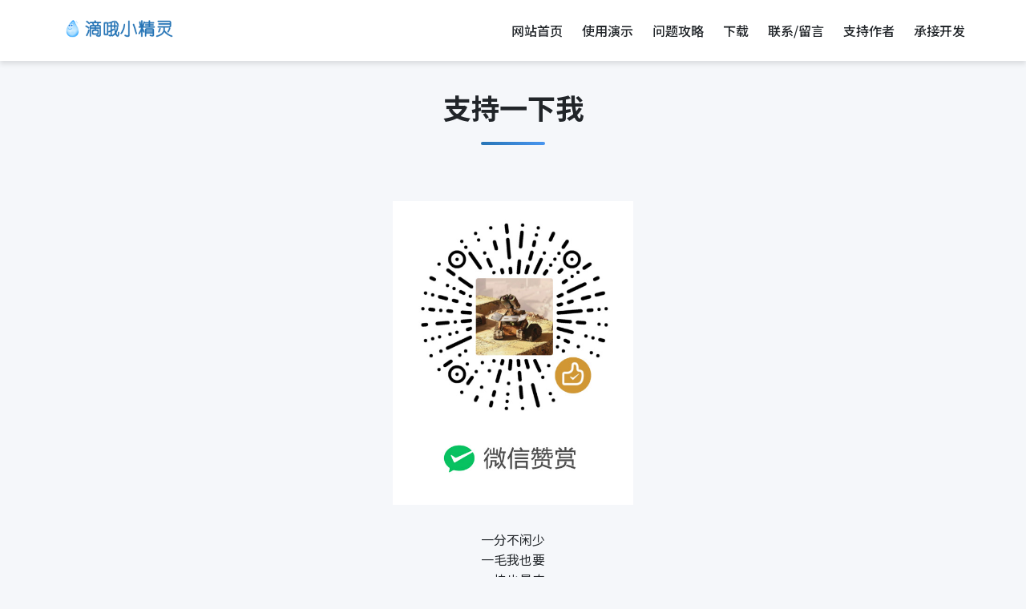

--- FILE ---
content_type: text/html; charset=UTF-8
request_url: http://diodio.cn/juan.php?from=index
body_size: 1704
content:
<!DOCTYPE HTML>
<html class="oxh met-web">
    
<head>
    <meta charset="utf-8">
    <meta name="renderer" content="webkit">
    <meta http-equiv="X-UA-Compatible" content="IE=edge,chrome=1">
    <meta name="viewport" content="width=device-width,initial-scale=1.0,maximum-scale=1.0,minimum-scale=1.0,user-scalable=0,minimal-ui">
    <meta name="format-detection" content="telephone=no">
    <title>支持作者-滴哦小精灵</title>
    <meta name="description" content="滴哦小精灵,一款集实用好玩功能的小软件">
    <meta name="keywords" content="滴哦小精灵,定时提醒，定时关机，桌面便签，计时器，桌面宠物">
    <link type="text/css" media="all" href="/css/com.css" rel="stylesheet" />
    <link href="https://fonts.googleapis.com/css2?family=Noto+Sans+SC:wght@300;400;500;700&display=swap" rel="stylesheet">
    <link rel="stylesheet" href="https://cdnjs.cloudflare.com/ajax/libs/font-awesome/6.4.0/css/all.min.css">
    
    <script src="/js/jquery-1.11.3.min.js"></script>
    <script src="/js/com.js?v=2"></script>
</head><body>
    
    <!-- 导航栏 -->
    <nav class="navbar">
        <div class="nav-container">
            <a href="/?from=page" title="滴哦小精灵">
                <img src="/img/site_logo.png" alt="滴哦小精灵" class="logo">
            </a>
            <div class="nav-links">
                <a href="/?from=page" title="网站首页" class="nav-link">网站首页</a>
                <!-- <a href="/mp4_view.php" title="使用演示" class="nav-link active">使用演示</a> -->
				<a href="/mp4_view.php" title="使用演示" class="nav-link">使用演示</a>
                <a href="/gl_all.php" title="常见问题/攻略" class="nav-link">问题攻略</a>
                <a href="/down.php" title="下载" class="nav-link">下载</a>
                <a href="/suggest.php" title="联系我们" class="nav-link">联系/留言</a>
                <a href="/juan.php" title="支持作者" class="nav-link">支持作者</a>
                <a href="/jiedan.php" title="承接开发" class="nav-link">承接开发</a>
            </div>
        </div>
    </nav>    <style>
        .t_btn{margin-top: 30px;width: 500px;height: 50px;font-size: 30px;text-align: center;}
    </style>
    <div class="u-f-c w100 u-f-column" style="padding-top:30px">
        <h1 class="page-title">支持一下我</h1>
        <!-- <div style="font-size:32px;padding-top:30px;font-weight:bold;">支持一下我</div> -->
        <div style="margin-top:20px" class="u-f-c">

</div>
        <div class="blue" style="margin-top:10px"><img src="/img/wxpay_yong_shang.jpg" style="width:300px"/></div>
        <br>
一分不闲少<br>
一毛我也要<br>
一块也是肉<br>
十块刚刚好<br>
百元不得了<br>
千元有点吊<br>
万元岂止吊<br>
十万吊中吊<br>
百万嗷嗷叫<br>
千万笑到老<br><br><br>
<!-- 一亿随便搞<br>
十亿我尽孝 -->
    </div>
    <!-- 页脚 -->
<footer class="footer">
    diodio.cn 滴哦小精灵 © 2025
</footer>
<script>
    var _hmt = _hmt || [];
    (function() {
    var hm = document.createElement("script");
    hm.src = "https://hm.baidu.com/hm.js?d62213994b750b93bbac8c0768e31816";
    var s = document.getElementsByTagName("script")[0]; 
    s.parentNode.insertBefore(hm, s);
    })();
</script>
<div style="display:none"><script type="text/javascript" src="//js.users.51.la/21612397.js"></script></div>    </body>
</html>

--- FILE ---
content_type: text/css
request_url: http://diodio.cn/css/com.css
body_size: 1409
content:

/* flex布局 */
.u-f-c{display: flex;justify-content: center;align-items: center;}/*垂直水平居中*/
.u-f,.u-f-ac,.u-f-ajc,.u-f-jsb{
    display: flex;
}
.u-f-ac,.u-f-ajc{	align-items: center;}
.u-f-ab{display: flex;align-items: baseline;}
.u-f-ajc{	justify-content: center;}
.u-f-jsb{	justify-content: space-between;}
.u-f1{flex: 1;}
.u-f2{flex: 2;}
.u-f3{flex: 3;}
.u-f-column{	flex-direction: column;}



:root {
    --primary-color: #2775b6;
    --secondary-color: #3f37c9;
    --accent-color: #4895ef;
    --light-color: #f8f9fa;
    --dark-color: #212529;
    --gray-color: #6c757d;
    --border-radius: 8px;
    --box-shadow: 0 4px 6px rgba(0, 0, 0, 0.1);
    --transition: all 0.3s ease;
}

* {
    margin: 0;
    padding: 0;
    box-sizing: border-box;
}

body {
    font-family: 'Noto Sans SC', sans-serif;
    background-color: #f5f7fa;
    color: var(--dark-color);
    line-height: 1.6;
    min-height: 100vh;
    display: flex;
    flex-direction: column;
}

/* 导航栏样式 */
.navbar {
    width: 100%;
    background-color: white;
    box-shadow: var(--box-shadow);
    padding: 15px 0;
    position: sticky;
    top: 0;
    z-index: 1000;
}

.nav-container {
    width: 90%;
    max-width: 1280px;
    margin: 0 auto;
    display: flex;
    justify-content: space-between;
    align-items: center;
}

.logo {
    height: 40px;
    transition: var(--transition);
}

.logo:hover {
    transform: scale(1.05);
}

.nav-links {
    display: flex;
    gap: 25px;
}

.nav-link {
    color: var(--dark-color);
    text-decoration: none;
    font-weight: 500;
    font-size: 16px;
    padding: 8px 12px;
    border-radius: var(--border-radius);
    transition: var(--transition);
    position: relative;
}

.nav-link:hover {
    color: var(--primary-color);
}

.nav-link.active {
    color: var(--primary-color);
}

.nav-link.active::after {
    content: '';
    position: absolute;
    bottom: -5px;
    left: 50%;
    transform: translateX(-50%);
    width: 60%;
    height: 3px;
    background-color: var(--primary-color);
    border-radius: 3px;
}

/* 主要内容区域 */
.main-content {
    flex: 1;
    width: 90%;
    max-width: 800px;
    margin: 40px auto;
    padding: 0 20px;
}

.page-title {
    text-align: center;
    margin-bottom: 40px;
    color: var(--dark-color);
    font-weight: 700;
    font-size: 2.2rem;
    position: relative;
}

.page-title::after {
    content: '';
    display: block;
    width: 80px;
    height: 4px;
    background: linear-gradient(to right, var(--primary-color), var(--accent-color));
    margin: 15px auto 0;
    border-radius: 2px;
}


/* 页脚样式 */
.footer {
    background-color: white;
    color: var(--gray-color);
    text-align: center;
    padding: 20px;
    font-size: 14px;
    border-top: 1px solid rgba(0, 0, 0, 0.1);
    margin-top: 60px;
}

/* 响应式设计 */
@media (max-width: 768px) {
    .nav-container {
        flex-direction: column;
        gap: 15px;
    }
    
    .nav-links {
        flex-wrap: wrap;
        justify-content: center;
        gap: 15px;
    }
    
    .page-title {
        font-size: 1.8rem;
        margin-bottom: 30px;
    }
}




.w100{width: 100%;}
a{text-decoration: none;}
.com_btn{
    background-color:#2775b6;color:#ffffff;padding: 10px 20px;border-radius: 3px;font-size: 14px;
}
.red{color:#ff0000}
.blue{color:#2775b6}

/* 攻略 */
.gl_bt .title{
    font-size: 30px;text-align: center;padding:30px
}
.gl_bt .content{
    text-align: center;
}
.gl_list{
    padding:20px;margin-left: 50PX;
}
.err_solve{padding-top:5px;}
.err_solve .bt{color:#2775b6;}


--- FILE ---
content_type: application/javascript
request_url: http://diodio.cn/js/com.js?v=2
body_size: 745
content:
//此方法可以获取到参数中带等于号的  
function url_parm(name) {
    var reg = new RegExp("(^|&)" + name + "=([^&]*)(&|$)", "i");
    var r = window.location.search.substr(1).match(reg); //获取url中"?"符后的字符串并正则匹配
    var context = "";
    if (r != null)
        context = decodeURIComponent(r[2]);
    reg = null;
    r = null;
    return context == null || context == "" || context == "undefined" ? "" : context;
}
//复制文字  
function copy_txt(text,isalert=1) {
    // 创建隐藏的临时文本框
    const textarea = document.createElement('textarea');
    textarea.value = text;
    textarea.style.position = 'fixed';
    textarea.style.opacity = 0;
    
    document.body.appendChild(textarea);
    textarea.select();

    try {
        const success = document.execCommand('copy');
        if (!success) throw new Error('复制失败');
        if(isalert==1){
            alert("复制成功！")
            // showFeedback('复制成功！');
        }
        
        return true;
    } catch (err) {
        if(isalert==1){
            alert("复制失败，请手动复制 (Ctrl+C)")
            // showFeedback('请手动复制 (Ctrl+C)', true);
        }                
        return false;
    } finally {
        document.body.removeChild(textarea);
    }
}